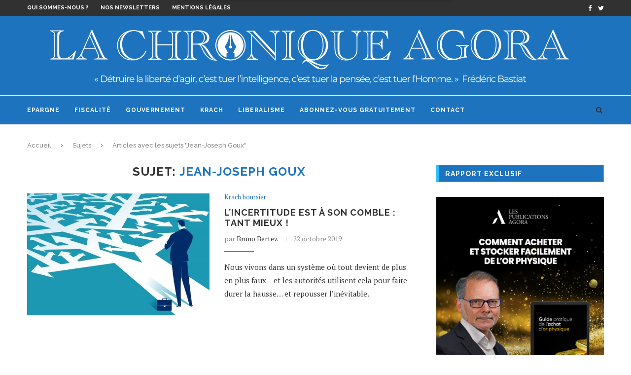

--- FILE ---
content_type: text/html; charset=UTF-8
request_url: https://la-chronique-agora.com/sujet/jean-joseph-goux/
body_size: 22188
content:
<!DOCTYPE html>
<html lang="fr-FR">
<head>

<!-- OneTrust Cookies Consent Notice start for la-chronique-agora.com -->
<script type="text/javascript" src="https://cdn.cookielaw.org/consent/fa10e6e4-ee01-4f58-bf69-5e1b86308d8a/OtAutoBlock.js" ></script>
<script src="https://cdn.cookielaw.org/scripttemplates/otSDKStub.js"  type="text/javascript" charset="UTF-8" data-domain-script="fa10e6e4-ee01-4f58-bf69-5e1b86308d8a" ></script>
<script type="text/javascript">
function OptanonWrapper() { }
</script>
<!-- OneTrust Cookies Consent Notice end for la-chronique-agora.com -->


	<meta charset="UTF-8">
	<meta http-equiv="X-UA-Compatible" content="IE=edge">
	<meta name="viewport" content="width=device-width, initial-scale=1">
	<link rel="profile" href="https://gmpg.org/xfn/11" />
			<link rel="shortcut icon" href="https://la-chronique-agora.com/wp-content/uploads/2020/11/favLCA.png" type="image/x-icon" />
		<link rel="apple-touch-icon" sizes="180x180" href="https://la-chronique-agora.com/wp-content/uploads/2020/11/favLCA.png">
		<link rel="alternate" type="application/rss+xml" title="La Chronique Agora RSS Feed" href="https://la-chronique-agora.com/feed/" />
	<link rel="alternate" type="application/atom+xml" title="La Chronique Agora Atom Feed" href="https://la-chronique-agora.com/feed/atom/" />
	<link rel="pingback" href="https://la-chronique-agora.com/xmlrpc.php" />
	<!--[if lt IE 9]>
	<script src="https://la-chronique-agora.com/wp-content/themes/soledad/js/html5.js"></script>
	<![endif]-->
	<link rel="dns-prefetch" href="//tracker.wpserveur.net"><meta name='robots' content='index, follow, max-image-preview:large, max-snippet:-1, max-video-preview:-1' />
	<style>img:is([sizes="auto" i], [sizes^="auto," i]) { contain-intrinsic-size: 3000px 1500px }</style>
	
	<!-- This site is optimized with the Yoast SEO plugin v26.6 - https://yoast.com/wordpress/plugins/seo/ -->
	<title>Jean-Joseph Goux</title>
	<link rel="canonical" href="https://la-chronique-agora.com/sujet/jean-joseph-goux/" />
	<meta property="og:locale" content="fr_FR" />
	<meta property="og:type" content="article" />
	<meta property="og:title" content="Jean-Joseph Goux" />
	<meta property="og:url" content="https://la-chronique-agora.com/sujet/jean-joseph-goux/" />
	<meta property="og:site_name" content="La Chronique Agora" />
	<meta property="og:image" content="https://la-chronique-agora.com/wp-content/uploads/2018/12/La-Chronique-Agora-2-2.png" />
	<meta property="og:image:width" content="700" />
	<meta property="og:image:height" content="75" />
	<meta property="og:image:type" content="image/png" />
	<meta name="twitter:card" content="summary_large_image" />
	<meta name="twitter:site" content="@LCAgora" />
	<script type="application/ld+json" class="yoast-schema-graph">{"@context":"https://schema.org","@graph":[{"@type":"CollectionPage","@id":"https://la-chronique-agora.com/sujet/jean-joseph-goux/","url":"https://la-chronique-agora.com/sujet/jean-joseph-goux/","name":"Jean-Joseph Goux","isPartOf":{"@id":"https://la-chronique-agora.com/#website"},"primaryImageOfPage":{"@id":"https://la-chronique-agora.com/sujet/jean-joseph-goux/#primaryimage"},"image":{"@id":"https://la-chronique-agora.com/sujet/jean-joseph-goux/#primaryimage"},"thumbnailUrl":"https://la-chronique-agora.com/wp-content/uploads/2019/10/shutterstock_736255099.jpg","breadcrumb":{"@id":"https://la-chronique-agora.com/sujet/jean-joseph-goux/#breadcrumb"},"inLanguage":"fr-FR"},{"@type":"ImageObject","inLanguage":"fr-FR","@id":"https://la-chronique-agora.com/sujet/jean-joseph-goux/#primaryimage","url":"https://la-chronique-agora.com/wp-content/uploads/2019/10/shutterstock_736255099.jpg","contentUrl":"https://la-chronique-agora.com/wp-content/uploads/2019/10/shutterstock_736255099.jpg","width":1920,"height":1380},{"@type":"BreadcrumbList","@id":"https://la-chronique-agora.com/sujet/jean-joseph-goux/#breadcrumb","itemListElement":[{"@type":"ListItem","position":1,"name":"Accueil","item":"https://la-chronique-agora.com/"},{"@type":"ListItem","position":2,"name":"Jean-Joseph Goux"}]},{"@type":"WebSite","@id":"https://la-chronique-agora.com/#website","url":"https://la-chronique-agora.com/","name":"La Chronique Agora","description":"Analyse macro économie contrarienne","potentialAction":[{"@type":"SearchAction","target":{"@type":"EntryPoint","urlTemplate":"https://la-chronique-agora.com/?s={search_term_string}"},"query-input":{"@type":"PropertyValueSpecification","valueRequired":true,"valueName":"search_term_string"}}],"inLanguage":"fr-FR"}]}</script>
	<!-- / Yoast SEO plugin. -->


<link rel='dns-prefetch' href='//cdn.cookielaw.org' />
<link rel='dns-prefetch' href='//fonts.googleapis.com' />
<link rel="alternate" type="application/rss+xml" title="La Chronique Agora &raquo; Flux" href="https://la-chronique-agora.com/feed/" />
<link rel="alternate" type="application/rss+xml" title="La Chronique Agora &raquo; Flux des commentaires" href="https://la-chronique-agora.com/comments/feed/" />
<link rel='stylesheet' id='agora-live-content-elements-styles-css' href='https://la-chronique-agora.com/wp-content/plugins/agora-live-content-master@da30e8b3051-1//assets/agora_live_content_elements_styles.css' type='text/css' media='all' />
<link rel='stylesheet' id='wp-block-library-css' href='https://la-chronique-agora.com/wp-includes/css/dist/block-library/style.min.css' type='text/css' media='all' />
<style id='classic-theme-styles-inline-css' type='text/css'>
/*! This file is auto-generated */
.wp-block-button__link{color:#fff;background-color:#32373c;border-radius:9999px;box-shadow:none;text-decoration:none;padding:calc(.667em + 2px) calc(1.333em + 2px);font-size:1.125em}.wp-block-file__button{background:#32373c;color:#fff;text-decoration:none}
</style>
<style id='global-styles-inline-css' type='text/css'>
:root{--wp--preset--aspect-ratio--square: 1;--wp--preset--aspect-ratio--4-3: 4/3;--wp--preset--aspect-ratio--3-4: 3/4;--wp--preset--aspect-ratio--3-2: 3/2;--wp--preset--aspect-ratio--2-3: 2/3;--wp--preset--aspect-ratio--16-9: 16/9;--wp--preset--aspect-ratio--9-16: 9/16;--wp--preset--color--black: #000000;--wp--preset--color--cyan-bluish-gray: #abb8c3;--wp--preset--color--white: #ffffff;--wp--preset--color--pale-pink: #f78da7;--wp--preset--color--vivid-red: #cf2e2e;--wp--preset--color--luminous-vivid-orange: #ff6900;--wp--preset--color--luminous-vivid-amber: #fcb900;--wp--preset--color--light-green-cyan: #7bdcb5;--wp--preset--color--vivid-green-cyan: #00d084;--wp--preset--color--pale-cyan-blue: #8ed1fc;--wp--preset--color--vivid-cyan-blue: #0693e3;--wp--preset--color--vivid-purple: #9b51e0;--wp--preset--gradient--vivid-cyan-blue-to-vivid-purple: linear-gradient(135deg,rgba(6,147,227,1) 0%,rgb(155,81,224) 100%);--wp--preset--gradient--light-green-cyan-to-vivid-green-cyan: linear-gradient(135deg,rgb(122,220,180) 0%,rgb(0,208,130) 100%);--wp--preset--gradient--luminous-vivid-amber-to-luminous-vivid-orange: linear-gradient(135deg,rgba(252,185,0,1) 0%,rgba(255,105,0,1) 100%);--wp--preset--gradient--luminous-vivid-orange-to-vivid-red: linear-gradient(135deg,rgba(255,105,0,1) 0%,rgb(207,46,46) 100%);--wp--preset--gradient--very-light-gray-to-cyan-bluish-gray: linear-gradient(135deg,rgb(238,238,238) 0%,rgb(169,184,195) 100%);--wp--preset--gradient--cool-to-warm-spectrum: linear-gradient(135deg,rgb(74,234,220) 0%,rgb(151,120,209) 20%,rgb(207,42,186) 40%,rgb(238,44,130) 60%,rgb(251,105,98) 80%,rgb(254,248,76) 100%);--wp--preset--gradient--blush-light-purple: linear-gradient(135deg,rgb(255,206,236) 0%,rgb(152,150,240) 100%);--wp--preset--gradient--blush-bordeaux: linear-gradient(135deg,rgb(254,205,165) 0%,rgb(254,45,45) 50%,rgb(107,0,62) 100%);--wp--preset--gradient--luminous-dusk: linear-gradient(135deg,rgb(255,203,112) 0%,rgb(199,81,192) 50%,rgb(65,88,208) 100%);--wp--preset--gradient--pale-ocean: linear-gradient(135deg,rgb(255,245,203) 0%,rgb(182,227,212) 50%,rgb(51,167,181) 100%);--wp--preset--gradient--electric-grass: linear-gradient(135deg,rgb(202,248,128) 0%,rgb(113,206,126) 100%);--wp--preset--gradient--midnight: linear-gradient(135deg,rgb(2,3,129) 0%,rgb(40,116,252) 100%);--wp--preset--font-size--small: 13px;--wp--preset--font-size--medium: 20px;--wp--preset--font-size--large: 36px;--wp--preset--font-size--x-large: 42px;--wp--preset--spacing--20: 0.44rem;--wp--preset--spacing--30: 0.67rem;--wp--preset--spacing--40: 1rem;--wp--preset--spacing--50: 1.5rem;--wp--preset--spacing--60: 2.25rem;--wp--preset--spacing--70: 3.38rem;--wp--preset--spacing--80: 5.06rem;--wp--preset--shadow--natural: 6px 6px 9px rgba(0, 0, 0, 0.2);--wp--preset--shadow--deep: 12px 12px 50px rgba(0, 0, 0, 0.4);--wp--preset--shadow--sharp: 6px 6px 0px rgba(0, 0, 0, 0.2);--wp--preset--shadow--outlined: 6px 6px 0px -3px rgba(255, 255, 255, 1), 6px 6px rgba(0, 0, 0, 1);--wp--preset--shadow--crisp: 6px 6px 0px rgba(0, 0, 0, 1);}:where(.is-layout-flex){gap: 0.5em;}:where(.is-layout-grid){gap: 0.5em;}body .is-layout-flex{display: flex;}.is-layout-flex{flex-wrap: wrap;align-items: center;}.is-layout-flex > :is(*, div){margin: 0;}body .is-layout-grid{display: grid;}.is-layout-grid > :is(*, div){margin: 0;}:where(.wp-block-columns.is-layout-flex){gap: 2em;}:where(.wp-block-columns.is-layout-grid){gap: 2em;}:where(.wp-block-post-template.is-layout-flex){gap: 1.25em;}:where(.wp-block-post-template.is-layout-grid){gap: 1.25em;}.has-black-color{color: var(--wp--preset--color--black) !important;}.has-cyan-bluish-gray-color{color: var(--wp--preset--color--cyan-bluish-gray) !important;}.has-white-color{color: var(--wp--preset--color--white) !important;}.has-pale-pink-color{color: var(--wp--preset--color--pale-pink) !important;}.has-vivid-red-color{color: var(--wp--preset--color--vivid-red) !important;}.has-luminous-vivid-orange-color{color: var(--wp--preset--color--luminous-vivid-orange) !important;}.has-luminous-vivid-amber-color{color: var(--wp--preset--color--luminous-vivid-amber) !important;}.has-light-green-cyan-color{color: var(--wp--preset--color--light-green-cyan) !important;}.has-vivid-green-cyan-color{color: var(--wp--preset--color--vivid-green-cyan) !important;}.has-pale-cyan-blue-color{color: var(--wp--preset--color--pale-cyan-blue) !important;}.has-vivid-cyan-blue-color{color: var(--wp--preset--color--vivid-cyan-blue) !important;}.has-vivid-purple-color{color: var(--wp--preset--color--vivid-purple) !important;}.has-black-background-color{background-color: var(--wp--preset--color--black) !important;}.has-cyan-bluish-gray-background-color{background-color: var(--wp--preset--color--cyan-bluish-gray) !important;}.has-white-background-color{background-color: var(--wp--preset--color--white) !important;}.has-pale-pink-background-color{background-color: var(--wp--preset--color--pale-pink) !important;}.has-vivid-red-background-color{background-color: var(--wp--preset--color--vivid-red) !important;}.has-luminous-vivid-orange-background-color{background-color: var(--wp--preset--color--luminous-vivid-orange) !important;}.has-luminous-vivid-amber-background-color{background-color: var(--wp--preset--color--luminous-vivid-amber) !important;}.has-light-green-cyan-background-color{background-color: var(--wp--preset--color--light-green-cyan) !important;}.has-vivid-green-cyan-background-color{background-color: var(--wp--preset--color--vivid-green-cyan) !important;}.has-pale-cyan-blue-background-color{background-color: var(--wp--preset--color--pale-cyan-blue) !important;}.has-vivid-cyan-blue-background-color{background-color: var(--wp--preset--color--vivid-cyan-blue) !important;}.has-vivid-purple-background-color{background-color: var(--wp--preset--color--vivid-purple) !important;}.has-black-border-color{border-color: var(--wp--preset--color--black) !important;}.has-cyan-bluish-gray-border-color{border-color: var(--wp--preset--color--cyan-bluish-gray) !important;}.has-white-border-color{border-color: var(--wp--preset--color--white) !important;}.has-pale-pink-border-color{border-color: var(--wp--preset--color--pale-pink) !important;}.has-vivid-red-border-color{border-color: var(--wp--preset--color--vivid-red) !important;}.has-luminous-vivid-orange-border-color{border-color: var(--wp--preset--color--luminous-vivid-orange) !important;}.has-luminous-vivid-amber-border-color{border-color: var(--wp--preset--color--luminous-vivid-amber) !important;}.has-light-green-cyan-border-color{border-color: var(--wp--preset--color--light-green-cyan) !important;}.has-vivid-green-cyan-border-color{border-color: var(--wp--preset--color--vivid-green-cyan) !important;}.has-pale-cyan-blue-border-color{border-color: var(--wp--preset--color--pale-cyan-blue) !important;}.has-vivid-cyan-blue-border-color{border-color: var(--wp--preset--color--vivid-cyan-blue) !important;}.has-vivid-purple-border-color{border-color: var(--wp--preset--color--vivid-purple) !important;}.has-vivid-cyan-blue-to-vivid-purple-gradient-background{background: var(--wp--preset--gradient--vivid-cyan-blue-to-vivid-purple) !important;}.has-light-green-cyan-to-vivid-green-cyan-gradient-background{background: var(--wp--preset--gradient--light-green-cyan-to-vivid-green-cyan) !important;}.has-luminous-vivid-amber-to-luminous-vivid-orange-gradient-background{background: var(--wp--preset--gradient--luminous-vivid-amber-to-luminous-vivid-orange) !important;}.has-luminous-vivid-orange-to-vivid-red-gradient-background{background: var(--wp--preset--gradient--luminous-vivid-orange-to-vivid-red) !important;}.has-very-light-gray-to-cyan-bluish-gray-gradient-background{background: var(--wp--preset--gradient--very-light-gray-to-cyan-bluish-gray) !important;}.has-cool-to-warm-spectrum-gradient-background{background: var(--wp--preset--gradient--cool-to-warm-spectrum) !important;}.has-blush-light-purple-gradient-background{background: var(--wp--preset--gradient--blush-light-purple) !important;}.has-blush-bordeaux-gradient-background{background: var(--wp--preset--gradient--blush-bordeaux) !important;}.has-luminous-dusk-gradient-background{background: var(--wp--preset--gradient--luminous-dusk) !important;}.has-pale-ocean-gradient-background{background: var(--wp--preset--gradient--pale-ocean) !important;}.has-electric-grass-gradient-background{background: var(--wp--preset--gradient--electric-grass) !important;}.has-midnight-gradient-background{background: var(--wp--preset--gradient--midnight) !important;}.has-small-font-size{font-size: var(--wp--preset--font-size--small) !important;}.has-medium-font-size{font-size: var(--wp--preset--font-size--medium) !important;}.has-large-font-size{font-size: var(--wp--preset--font-size--large) !important;}.has-x-large-font-size{font-size: var(--wp--preset--font-size--x-large) !important;}
:where(.wp-block-post-template.is-layout-flex){gap: 1.25em;}:where(.wp-block-post-template.is-layout-grid){gap: 1.25em;}
:where(.wp-block-columns.is-layout-flex){gap: 2em;}:where(.wp-block-columns.is-layout-grid){gap: 2em;}
:root :where(.wp-block-pullquote){font-size: 1.5em;line-height: 1.6;}
</style>
<link rel='stylesheet' id='middleware-authentication-master@3759715759c-1/plugin.phpstyles_remodal-css' href='https://la-chronique-agora.com/wp-content/plugins/middleware-authentication-master@3759715759c-1/css/remodal.css' type='text/css' media='all' />
<link rel='stylesheet' id='mw_auth_frontend-css' href='https://la-chronique-agora.com/wp-content/plugins/middleware-authentication-master@3759715759c-1/css/frontend.css' type='text/css' media='all' />
<link crossorigin="anonymous" rel='stylesheet' id='penci-fonts-css' href='//fonts.googleapis.com/css?family=Raleway%3A300%2C300italic%2C400%2C400italic%2C500%2C500italic%2C700%2C700italic%2C800%2C800italic%7CPT+Serif%3A300%2C300italic%2C400%2C400italic%2C500%2C500italic%2C700%2C700italic%2C800%2C800italic%7CPlayfair+Display+SC%3A300%2C300italic%2C400%2C400italic%2C500%2C500italic%2C700%2C700italic%2C800%2C800italic%7CMontserrat%3A300%2C300italic%2C400%2C400italic%2C500%2C500italic%2C700%2C700italic%2C800%2C800italic%26subset%3Dcyrillic%2Ccyrillic-ext%2Cgreek%2Cgreek-ext%2Clatin-ext' type='text/css' media='all' />
<link rel='stylesheet' id='penci_style-css' href='https://la-chronique-agora.com/wp-content/themes/soledad/style.css' type='text/css' media='all' />
<script type="text/javascript" src="https://la-chronique-agora.com/wp-includes/js/jquery/jquery.min.js" id="jquery-core-js"></script>
<script type="text/javascript" src="https://la-chronique-agora.com/wp-includes/js/jquery/jquery-migrate.min.js" id="jquery-migrate-js"></script>
<script type="text/javascript" id="wp_livecontent_ajax-js-extra">
/* <![CDATA[ */
var wp_livecontent_ajax_data = {"action":"agora_live_content","ajax_url":"https:\/\/la-chronique-agora.com\/wp-admin\/admin-ajax.php","nonce":"93dfd218e4"};
/* ]]> */
</script>
<script type="text/javascript" src="https://la-chronique-agora.com/wp-content/plugins/agora-live-content-master@da30e8b3051-1/classes/../assets/ajax-scripts.js" id="wp_livecontent_ajax-js"></script>
<script type="text/javascript" src="https://cdn.cookielaw.org/consent/e2add9c9-f2a5-4e44-a5a4-d7f63bffa158/OtAutoBlock.js" id="onetrust-autoblock-js"></script>
<script type="text/javascript" id="onetrust-sdk-js-before">
/* <![CDATA[ */
function OptanonWrapper() { }
/* ]]> */
</script>
<script type="text/javascript" src="https://cdn.cookielaw.org/scripttemplates/otSDKStub.js" id="onetrust-sdk-js"></script>
<script type="text/javascript" src="https://la-chronique-agora.com/wp-content/plugins/middleware-authentication-master@3759715759c-1/js/remodal.js" id="middleware-authentication-master@3759715759c-1/plugin.php_remodal-js"></script>
<script type="text/javascript" id="localized_frontend_data-js-extra">
/* <![CDATA[ */
var localized_frontend_data = {"mw_ajax_url":"https:\/\/la-chronique-agora.com\/wp-admin\/admin-ajax.php","txt_log_name_validation":null,"txt_twilio_number_invalid":null,"txt_sms_consent_error":null,"txt_log_pwd_validation":null,"txt_reset_email_required":null,"txt_reset_email_valid":null,"txt_forgot_name_required":null,"txt_forgot_name_valid":null,"txt_pwd_change_name_validation":null,"txt_pwd_change_newpass_validation":null,"txt_pwd_change_newpass_confirm":null,"txt_pwd_change_newpass_confirm_equal":null};
/* ]]> */
</script>
<script type="text/javascript" src="https://la-chronique-agora.com/wp-content/plugins/middleware-authentication-master@3759715759c-1/js/frontend-localized.js" id="localized_frontend_data-js"></script>
<script type="text/javascript" src="https://la-chronique-agora.com/wp-content/plugins/middleware-authentication-master@3759715759c-1/js/jquery.validate.min.js" id="mw_auth_validate-js"></script>
<script type="text/javascript" src="https://la-chronique-agora.com/wp-content/plugins/middleware-authentication-master@3759715759c-1/js/jquery.inputmask.bundle.min.js" id="mw_phone_mask-js"></script>
<script type="text/javascript" src="https://la-chronique-agora.com/wp-content/plugins/middleware-authentication-master@3759715759c-1/js/frontend.js" id="mw_auth_frontend-js"></script>
<link rel="https://api.w.org/" href="https://la-chronique-agora.com/wp-json/" /><link rel="alternate" title="JSON" type="application/json" href="https://la-chronique-agora.com/wp-json/wp/v2/tags/6534" />        <style>
            #wp-admin-bar-wps-link > a:before {
                content: url('https://www.wpserveur.net/wp-content/themes/wpserveur/img/WP.svg');
                width: 24px;
            }
        </style>
		<!-- start Simple Custom CSS and JS -->
<!-- OneTrust Cookies Consent Notice start for la-chronique-agora.com -->
<script type="text/javascript" src="https://cdn.cookielaw.org/consent/fa10e6e4-ee01-4f58-bf69-5e1b86308d8a/OtAutoBlock.js" ></script>
<script src="https://cdn.cookielaw.org/scripttemplates/otSDKStub.js"  type="text/javascript" charset="UTF-8" data-domain-script="fa10e6e4-ee01-4f58-bf69-5e1b86308d8a" ></script>
<script type="text/javascript">
function OptanonWrapper() { }
</script>
<!-- OneTrust Cookies Consent Notice end for la-chronique-agora.com -->
<!-- end Simple Custom CSS and JS -->
<!-- start Simple Custom CSS and JS -->
<script type="text/javascript"> 
  blueshift.track("article_view", {
    retailer_customerid : '{pk}',
    products: [
       {
        sku: 'MM{ POST ID }' 
       }
    ]});
</script> 
<!-- end Simple Custom CSS and JS -->
<!-- start Simple Custom CSS and JS -->

<script type="text/javascript">

window._blueshiftid='e3e97aa565476c02e33056333c07fb1e';window.blueshift=window.blueshift||[];if(blueshift.constructor===Array){blueshift.load=function(){var d=function(a){return function(){blueshift.push([a].concat(Array.prototype.slice.call(arguments,0)))}},e=["config","identify","track","click","pageload","capture","retarget","live"];for(var f=0;f<e.length;f++)blueshift[e[f]]=d(e[f])};}

blueshift.load();

blueshift.pageload();

if(blueshift.constructor===Array){(function(){var b=document.createElement("script");b.type="text/javascript",b.async=!0,b.src=("https:"===document.location.protocol?"https:":"http:")+"//cdn.getblueshift.com/blueshift.js";var c=document.getElementsByTagName("script")[0];c.parentNode.insertBefore(b,c);})()}

</script><!-- end Simple Custom CSS and JS -->
<!-- start Simple Custom CSS and JS -->
<!-- Google Tag Manager new version added by shravan on 9th juin 2022-->

<script type="text/plain" class="optanon-category-C0002-C0003-C0004">(function(w,d,s,l,i){w[l]=w[l]||[];w[l].push({'gtm.start':
new Date().getTime(),event:'gtm.js'});var f=d.getElementsByTagName(s)[0],
j=d.createElement(s),dl=l!='dataLayer'?'&l='+l:'';j.async=true;j.src=
'https://www.googletagmanager.com/gtm.js?id='+i+dl;f.parentNode.insertBefore(j,f);
})(window,document,'script','dataLayer','GTM-M72QHDH');</script>

<!-- End Google Tag Manager --><!-- end Simple Custom CSS and JS -->
<!-- start Simple Custom CSS and JS -->
<!-- Global Site Tag (gtag.js) - Google Analytics -->

<script async src="https://www.googletagmanager.com/gtag/js?id=UA-2035476-28"></script>

<script type="text/plain" class="optanon-category-C0002-C0003-C0004">
  window.dataLayer = window.dataLayer || [];
  function gtag(){dataLayer.push(arguments);}
  gtag('js', new Date());

  gtag('config', 'UA-2035476-1');
</script>



<!-- end Simple Custom CSS and JS -->
<!-- start Simple Custom CSS and JS -->
	<script type="text/javascript">
  
function setError(oCheckbox, bAction){
  var sClass="error", 
      oP = oCheckbox.parentNode;
  if(bAction==true){ 
    oP.classList.add(sClass);
  }else{
    oP.classList.remove(sClass);
  }//else
}//fct

function setSubmit(oEvent){
  var oForm = oEvent.currentTarget ,
      oCheckbox = oForm['quote-request-cgu'];
  if(oCheckbox.checked==false){
    oEvent.preventDefault();
    setError(oCheckbox, true);
  }else{
    setError(oCheckbox, false);
  }//else
}//fct

function removeError(oEvent){
  var oCheckbox = oEvent.currentTarget ,
      oP = oCheckbox.parentNode,
      bHasError = oP.classList.contains("error");
  if(bHasError && oCheckbox.checked==true){
    setError(oCheckbox, false);
  }//if
}//fct
function autoriseSubmit(oEvent){
    var oCheckbox = oEvent.currentTarget ,
      oForm = oCheckbox.form,
      oBt = oForm["bt-submit" ];
  if(oCheckbox.checked==true){
      oBt.disabled = false;
  }else{
     oBt.disabled = true;
  }
}
//Assignation de l'événement  
document.addEventListener('DOMContentLoaded',function(){
  var aForm =  document.getElementById('LeadGen');
  aForm.addEventListener('submit',  setSubmit);
  aForm['quote-request-cgu'].addEventListener('click', removeError);
  
});

</script>

<style type="text/css">
  
.error,
.error a,
.error a:hover,
.error a:focus,
.error a:visited,
.error a:link{color:red}
.error input{
  outline : red solid 1px ;
}
</style><!-- end Simple Custom CSS and JS -->
<!-- start Simple Custom CSS and JS -->
<style type="text/css">
/*left box code*/
.agora_live_content_slide_in_left_active {margin-top:100px;}
.agora_live_content_slide_in_left_active {height:auto; max-width:500px; border:none!important;  border-radius:5px; background-color:#F5F5F5 !important;box-shadow: 0px 4px 20px #000;} 
/*.....media queries.....*/
@media only screen and (max-width: 600px) {
  .agora_live_content_slide_in_left_active  {
    width:auto;
	margin-top:20px;
  }
}

#agora_live_content_slide_in_left_close {
     padding: 5px 10px;
    /*margin: 0px 10px !important;
    font-size: 18px; */
    font-weight: bold;
	background-color:#FFFFFF;
}
/*left box bottom code
.agora_live_content_slide_in_bottom_left {bottom:30px!important; border:none!important;border-radius: 10px; background-color:black !important;}
.agora_live_content_slide_in_bottom_left_active{height: 320px !important;}
#agora_live_content_slide_in_bottom_left_close {margin:10px; font-weight:bold; color:white;}

/*topbar code
#agora_live_content_sticky_top {background-color:#023f65 !important;color:white; border:none}
#agora_live_content_sticky_top_close {padding:0px !important; margin:0px 20px 0px 0px;}

/*bottom bar code
#agora_live_content_sticky_bottom{background-color:#1D1B84 !important; color:white;}
#agora_live_content_sticky_bottom_close{margin:0px 20px; padding:0px !important}

/*popup code*/
.agora_live_content_exit_popup_active, .agora_live_content_popup_active{background-color:#fff !important; color:black !important; height:450px !important; width:700px !important;}
#agora_live_content_exit_popup_close, #agora_live_content_popup_close {color:white !important; border:none!important; font-weight:bold;}
/*right box code*/
.agora_live_content_slide_in_right_active {
	margin-top:100px;
    border:none!important; 
    height:520px!important;
	border-radius:5px;
	background-color:#DBE2ED !important;
	padding:0px !important;
}
/*.....media queries.....*/
@media only screen and (max-width: 600px) {
  .agora_live_content_slide_in_left_active  {
    width:auto;
	margin-top:20px;
  }
}
#agora_live_content_slide_in_right_close {
     padding: 5px 10px;
    font-weight: bold;
	font-size:18px;
	background-color:#FFFFFF;
    font-weight: bold;
	color:black !important;
}
/*right box bottom code

.agora_live_content_slide_in_bottom_right {bottom:140px!important; border:none!important;border-radius: 10px; background-color:#521477 !important;}

#agora_live_content_slide_in_bottom_right_close {margin:10px; font-weight:bold; color:white !important;}

</style>
<!-- end Simple Custom CSS and JS -->
<!-- start Simple Custom CSS and JS -->
<style type="text/css">
/*Live content code css */

.aligncenter {
    display: block;
    margin: 0px auto 0px auto;
}
.agora_live_content_exit_popup_active, .agora_live_content_popup_active {
    height: auto !important;
 padding:0px !important;
   
}

.agora_live_content_exit_popup, .agora_live_content_popup {
width: 554px !important;

}</style>
<!-- end Simple Custom CSS and JS -->
<!-- start Simple Custom CSS and JS -->
<style type="text/css">
.show-search #searchform input.search-input {
    padding: 15px 35px 15px 0;
    transition: all 0.5s;
    -webkit-transition: all 0.5s;
    -moz-transition: all 0.5s;
    border: none;
    position: absolute;
    top: 0;
    left: 0;
    width: 60%;
    z-index: 3;
    color: #313131;
    height: 58px;
    line-height: 28px;
    box-sizing: border-box;
    -moz-box-sizing: border-box;
    -webkit-box-sizing: border-box;
    background: none;
    font-weight: 400;
    letter-spacing: 1px;
    font-size: 13px;
  background-color:white;
  margin-top:5px;
  height:48px;
  text-align:left;
  padding-left:10px;
}

.show-search a.close-search {
   
    color: white;
}</style>
<!-- end Simple Custom CSS and JS -->
<link
        rel="stylesheet"
        href="https://cdnjs.cloudflare.com/ajax/libs/intl-tel-input/17.0.8/css/intlTelInput.css"
/>
<script src="https://cdnjs.cloudflare.com/ajax/libs/intl-tel-input/17.0.8/js/intlTelInput.min.js"></script>
<style>
    #tfs-mw-sms-phone {
        padding: 10px 10px 10px 50px;
    }
    #tfs-mw-sms-phone, .btn {
        padding-top: 6px;
        padding-bottom: 6px;
        border: 1px solid #ccc;
        border-radius: 4px;
    }

    .btn {
        color: #ffffff;
        background-color: #428BCA;
        border-color: #357EBD;
        font-size: 14px;
        outline: none;
        cursor: pointer;
        padding-left: 12px;
        padding-right: 12px;
    }

    .btn:focus, .btn:hover {
        background-color: #3276B1;
        border-color: #285E8E;
    }

    .btn:active {
        box-shadow: inset 0 3px 5px rgba(0,0,0,.125);
    }

    .alert {
        padding: 15px;
        margin-top: 10px;
        border: 1px solid transparent;
        border-radius: 4px;
    }

    .alert-info {
        border-color: #bce8f1;
        color: #31708f;
        background-color: #d9edf7;
    }

    .alert-error {
        color: #a94442;
        background-color: #f2dede;
        border-color: #ebccd1;
    }

</style>
    <style type="text/css">
																		body, .widget ul li a{ font-size: 15px; }
		.widget ul li, .post-entry, p, .post-entry p { font-size: 15px; line-height: 1.8; }
																				#header .inner-header .container { padding:14px 0; }
																		
				a, .post-entry .penci-portfolio-filter ul li a:hover, .penci-portfolio-filter ul li a:hover, .penci-portfolio-filter ul li.active a, .post-entry .penci-portfolio-filter ul li.active a, .penci-countdown .countdown-amount, .archive-box h1, .post-entry a, .container.penci-breadcrumb span a:hover, .post-entry blockquote:before, .post-entry blockquote cite, .post-entry blockquote .author, .wpb_text_column blockquote:before, .wpb_text_column blockquote cite, .wpb_text_column blockquote .author, .penci-pagination a:hover, ul.penci-topbar-menu > li a:hover, div.penci-topbar-menu > ul > li a:hover, .penci-recipe-heading a.penci-recipe-print, .main-nav-social a:hover, .widget-social .remove-circle a:hover i, .penci-recipe-index .cat > a.penci-cat-name, #bbpress-forums li.bbp-body ul.forum li.bbp-forum-info a:hover, #bbpress-forums li.bbp-body ul.topic li.bbp-topic-title a:hover, #bbpress-forums li.bbp-body ul.forum li.bbp-forum-info .bbp-forum-content a, #bbpress-forums li.bbp-body ul.topic p.bbp-topic-meta a, #bbpress-forums .bbp-breadcrumb a:hover, #bbpress-forums .bbp-forum-freshness a:hover, #bbpress-forums .bbp-topic-freshness a:hover, #buddypress ul.item-list li div.item-title a, #buddypress ul.item-list li h4 a, #buddypress .activity-header a:first-child, #buddypress .comment-meta a:first-child, #buddypress .acomment-meta a:first-child, div.bbp-template-notice a:hover{ color: #1e73be; }
		.penci-home-popular-post ul.slick-dots li button:hover, .penci-home-popular-post ul.slick-dots li.slick-active button, .post-entry blockquote .author span:after, .error-image:after, .error-404 .go-back-home a:after, .penci-header-signup-form, .woocommerce span.onsale, .woocommerce #respond input#submit:hover, .woocommerce a.button:hover, .woocommerce button.button:hover, .woocommerce input.button:hover, .woocommerce nav.woocommerce-pagination ul li span.current, .woocommerce div.product .entry-summary div[itemprop="description"]:before, .woocommerce div.product .entry-summary div[itemprop="description"] blockquote .author span:after, .woocommerce div.product .woocommerce-tabs #tab-description blockquote .author span:after, .woocommerce #respond input#submit.alt:hover, .woocommerce a.button.alt:hover, .woocommerce button.button.alt:hover, .woocommerce input.button.alt:hover, #top-search.shoping-cart-icon > a > span, #penci-demobar .buy-button, #penci-demobar .buy-button:hover, .penci-recipe-heading a.penci-recipe-print:hover, .penci-review-process span, .penci-review-score-total, #navigation.menu-style-2 ul.menu ul:before, #navigation.menu-style-2 .menu ul ul:before, .penci-go-to-top-floating, .post-entry.blockquote-style-2 blockquote:before, #bbpress-forums #bbp-search-form .button, #bbpress-forums #bbp-search-form .button:hover, .wrapper-boxed .bbp-pagination-links span.current, #bbpress-forums #bbp_reply_submit:hover, #bbpress-forums #bbp_topic_submit:hover, #buddypress .dir-search input[type=submit], #buddypress .groups-members-search input[type=submit], #buddypress button:hover, #buddypress a.button:hover, #buddypress a.button:focus, #buddypress input[type=button]:hover, #buddypress input[type=reset]:hover, #buddypress ul.button-nav li a:hover, #buddypress ul.button-nav li.current a, #buddypress div.generic-button a:hover, #buddypress .comment-reply-link:hover, #buddypress input[type=submit]:hover, #buddypress div.pagination .pagination-links .current, #buddypress div.item-list-tabs ul li.selected a, #buddypress div.item-list-tabs ul li.current a, #buddypress div.item-list-tabs ul li a:hover, #buddypress table.notifications thead tr, #buddypress table.notifications-settings thead tr, #buddypress table.profile-settings thead tr, #buddypress table.profile-fields thead tr, #buddypress table.wp-profile-fields thead tr, #buddypress table.messages-notices thead tr, #buddypress table.forum thead tr, #buddypress input[type=submit] { background-color: #1e73be; }
		.penci-pagination ul.page-numbers li span.current, #comments_pagination span { color: #fff; background: #1e73be; border-color: #1e73be; }
		.footer-instagram h4.footer-instagram-title > span:before, .woocommerce nav.woocommerce-pagination ul li span.current, .penci-pagination.penci-ajax-more a.penci-ajax-more-button:hover, .penci-recipe-heading a.penci-recipe-print:hover, .home-featured-cat-content.style-14 .magcat-padding:before, .wrapper-boxed .bbp-pagination-links span.current, #buddypress .dir-search input[type=submit], #buddypress .groups-members-search input[type=submit], #buddypress button:hover, #buddypress a.button:hover, #buddypress a.button:focus, #buddypress input[type=button]:hover, #buddypress input[type=reset]:hover, #buddypress ul.button-nav li a:hover, #buddypress ul.button-nav li.current a, #buddypress div.generic-button a:hover, #buddypress .comment-reply-link:hover, #buddypress input[type=submit]:hover, #buddypress div.pagination .pagination-links .current, #buddypress input[type=submit] { border-color: #1e73be; }
		.woocommerce .woocommerce-error, .woocommerce .woocommerce-info, .woocommerce .woocommerce-message { border-top-color: #1e73be; }
		.penci-slider ol.penci-control-nav li a.penci-active, .penci-slider ol.penci-control-nav li a:hover, .penci-related-carousel .owl-dot.active span, .penci-owl-carousel-slider .owl-dot.active span{ border-color: #1e73be; background-color: #1e73be; }
		.woocommerce .woocommerce-message:before, .woocommerce form.checkout table.shop_table .order-total .amount, .woocommerce ul.products li.product .price ins, .woocommerce ul.products li.product .price, .woocommerce div.product p.price ins, .woocommerce div.product span.price ins, .woocommerce div.product p.price, .woocommerce div.product .entry-summary div[itemprop="description"] blockquote:before, .woocommerce div.product .woocommerce-tabs #tab-description blockquote:before, .woocommerce div.product .entry-summary div[itemprop="description"] blockquote cite, .woocommerce div.product .entry-summary div[itemprop="description"] blockquote .author, .woocommerce div.product .woocommerce-tabs #tab-description blockquote cite, .woocommerce div.product .woocommerce-tabs #tab-description blockquote .author, .woocommerce div.product .product_meta > span a:hover, .woocommerce div.product .woocommerce-tabs ul.tabs li.active, .woocommerce ul.cart_list li .amount, .woocommerce ul.product_list_widget li .amount, .woocommerce table.shop_table td.product-name a:hover, .woocommerce table.shop_table td.product-price span, .woocommerce table.shop_table td.product-subtotal span, .woocommerce-cart .cart-collaterals .cart_totals table td .amount, .woocommerce .woocommerce-info:before, .woocommerce div.product span.price { color: #1e73be; }
														.headline-title { background-color: #1e73be; }
														a.penci-topbar-post-title:hover { color: #1e73be; }
														ul.penci-topbar-menu > li a:hover, div.penci-topbar-menu > ul > li a:hover { color: #1e73be; }
										.penci-topbar-social a:hover { color: #1e73be; }
						#header .inner-header { background-color: #1e73be; background-image: none; }
								#navigation, .show-search { background: #1e73be; }
												#navigation .menu li a { color:  #ffffff; }
						#navigation .menu li a:hover, #navigation .menu li.current-menu-item > a, #navigation .menu > li.current_page_item > a, #navigation .menu li:hover > a, #navigation .menu > li.current-menu-ancestor > a, #navigation .menu > li.current-menu-item > a { color:  #bcecff; }
		#navigation ul.menu > li > a:before, #navigation .menu > ul > li > a:before { background: #bcecff; }
																						#navigation .penci-megamenu .penci-mega-child-categories a.cat-active, #navigation .menu .penci-megamenu .penci-mega-child-categories a:hover, #navigation .menu .penci-megamenu .penci-mega-latest-posts .penci-mega-post a:hover { color: #1e73be; }
		#navigation .penci-megamenu .penci-mega-thumbnail .mega-cat-name { background: #1e73be; }
						.header-social a i, .main-nav-social a { font-size: 25px; }
																										#navigation .menu .sub-menu li a:hover, #navigation .menu .sub-menu li.current-menu-item > a, #navigation .sub-menu li:hover > a { color:  #1e73be; }
		#navigation ul.menu ul a:before, #navigation .menu ul ul a:before { background-color: #1e73be;   -webkit-box-shadow: 5px -2px 0 #1e73be;  -moz-box-shadow: 5px -2px 0 #1e73be;  -ms-box-shadow: 5px -2px 0 #1e73be;  box-shadow: 5px -2px 0 #1e73be; }
						#navigation.menu-style-2 ul.menu ul:before, #navigation.menu-style-2 .menu ul ul:before { background-color: #1e73be; }
																						.penci-header-signup-form { padding-top: px; }
		.penci-header-signup-form { padding-bottom: px; }
																				.header-social a i, .main-nav-social a {   color: #ffffff; }
						.header-social a:hover i, .main-nav-social a:hover {   color: #1e73be; }
												#sidebar-nav {   background: #2d2d2d; }
						.header-social.sidebar-nav-social a i, #sidebar-nav .menu li a, #sidebar-nav .menu li a .indicator { color: #ffffff; }
						#sidebar-nav .menu li a:hover, .header-social.sidebar-nav-social a:hover i, #sidebar-nav .menu li a .indicator:hover, #sidebar-nav .menu .sub-menu li a .indicator:hover{ color: #1e73be; }
		#sidebar-nav-logo:before{ background-color: #1e73be; }
														.penci-slide-overlay .overlay-link { opacity: ; }
		.penci-item-mag:hover .penci-slide-overlay .overlay-link { opacity: ; }
		.penci-featured-content .featured-slider-overlay { opacity: ; }
																.featured-style-29 .featured-slider-overlay { opacity: ; }
																								.penci-standard-cat .cat > a.penci-cat-name { color: #1e73be; }
		.penci-standard-cat .cat:before, .penci-standard-cat .cat:after { background-color: #1e73be; }
														.standard-content .penci-post-box-meta .penci-post-share-box a:hover, .standard-content .penci-post-box-meta .penci-post-share-box a.liked { color: #1e73be; }
						.header-standard .post-entry a:hover, .header-standard .author-post span a:hover, .standard-content a, .standard-content .post-entry a, .standard-post-entry a.more-link:hover, .penci-post-box-meta .penci-box-meta a:hover, .standard-content .post-entry blockquote:before, .post-entry blockquote cite, .post-entry blockquote .author, .standard-content-special .author-quote span, .standard-content-special .format-post-box .post-format-icon i, .standard-content-special .format-post-box .dt-special a:hover, .standard-content .penci-more-link a.more-link { color: #1e73be; }
		.standard-content-special .author-quote span:before, .standard-content-special .author-quote span:after, .standard-content .post-entry ul li:before, .post-entry blockquote .author span:after, .header-standard:after { background-color: #1e73be; }
		.penci-more-link a.more-link:before, .penci-more-link a.more-link:after { border-color: #1e73be; }
												.penci-grid .cat a.penci-cat-name, .penci-masonry .cat a.penci-cat-name { color: #1e73be; }
		.penci-grid .cat a.penci-cat-name:after, .penci-masonry .cat a.penci-cat-name:after { border-color: #1e73be; }
								.penci-post-share-box a.liked, .penci-post-share-box a:hover { color: #1e73be; }
										.overlay-post-box-meta .overlay-share a:hover, .overlay-author a:hover, .penci-grid .standard-content-special .format-post-box .dt-special a:hover, .grid-post-box-meta span a:hover, .grid-post-box-meta span a.comment-link:hover, .penci-grid .standard-content-special .author-quote span, .penci-grid .standard-content-special .format-post-box .post-format-icon i, .grid-mixed .penci-post-box-meta .penci-box-meta a:hover { color: #1e73be; }
		.penci-grid .standard-content-special .author-quote span:before, .penci-grid .standard-content-special .author-quote span:after, .grid-header-box:after, .list-post .header-list-style:after { background-color: #1e73be; }
		.penci-grid .post-box-meta span:after, .penci-masonry .post-box-meta span:after { border-color: #1e73be; }
						.penci-grid li.typography-style .overlay-typography { opacity: ; }
		.penci-grid li.typography-style:hover .overlay-typography { opacity: ; }
								.penci-grid li.typography-style .item .main-typography h2 a:hover { color: #1e73be; }
								.penci-grid li.typography-style .grid-post-box-meta span a:hover { color: #1e73be; }
												.overlay-header-box .cat > a.penci-cat-name:hover { color: #1e73be; }
																		.penci-sidebar-content .penci-border-arrow .inner-arrow { background-color: #1e73be; }
		.penci-sidebar-content.style-2 .penci-border-arrow:after{ border-top-color: #1e73be; }
						.penci-sidebar-content .penci-border-arrow:after { background-color: #1e73be; }
						.penci-sidebar-content .penci-border-arrow .inner-arrow, .penci-sidebar-content.style-4 .penci-border-arrow .inner-arrow:before, .penci-sidebar-content.style-4 .penci-border-arrow .inner-arrow:after, .penci-sidebar-content.style-5 .penci-border-arrow, .penci-sidebar-content.style-7
		.penci-border-arrow, .penci-sidebar-content.style-9 .penci-border-arrow { border-color: #28beff; }
		.penci-sidebar-content .penci-border-arrow:before { border-top-color: #28beff; }
								.penci-sidebar-content.style-7 .penci-border-arrow .inner-arrow:before, .penci-sidebar-content.style-9 .penci-border-arrow .inner-arrow:before { background-color: #1e73be; }
								.penci-sidebar-content .penci-border-arrow .inner-arrow { color: #ffffff; }
										.widget ul.side-newsfeed li .side-item .side-item-text h4 a, .widget a, #wp-calendar tbody td a, .widget.widget_categories ul li, .widget.widget_archive ul li, .widget-social a i, .widget-social a span, .widget-social.show-text a span { color: #0a0a0a; }
						.widget ul.side-newsfeed li .side-item .side-item-text h4 a:hover, .widget a:hover, .penci-sidebar-content .widget-social a:hover span, .widget-social a:hover span, .penci-tweets-widget-content .icon-tweets, .penci-tweets-widget-content .tweet-intents a, .penci-tweets-widget-content
		.tweet-intents span:after, .widget-social.remove-circle a:hover i , #wp-calendar tbody td a:hover{ color: #1e73be; }
		.widget .tagcloud a:hover, .widget-social a:hover i, .widget input[type="submit"]:hover, .widget button[type="submit"]:hover { color: #fff; background-color: #1e73be; border-color: #1e73be; }
		.about-widget .about-me-heading:before { border-color: #1e73be; }
		.penci-tweets-widget-content .tweet-intents-inner:before, .penci-tweets-widget-content .tweet-intents-inner:after { background-color: #1e73be; }
		.penci-owl-carousel.penci-tweets-slider .owl-dots .owl-dot.active span, .penci-owl-carousel.penci-tweets-slider .owl-dots .owl-dot:hover span { border-color: #1e73be; background-color: #1e73be; }
				#widget-area { padding: px 0; }
																														.footer-subscribe .widget .mc4wp-form input[type="submit"]:hover { background-color: #1e73be; }
																										.footer-widget-wrapper .penci-tweets-widget-content .icon-tweets, .footer-widget-wrapper .penci-tweets-widget-content .tweet-intents a, .footer-widget-wrapper .penci-tweets-widget-content .tweet-intents span:after, .footer-widget-wrapper .widget ul.side-newsfeed li .side-item
		.side-item-text h4 a:hover, .footer-widget-wrapper .widget a:hover, .footer-widget-wrapper .widget-social a:hover span, .footer-widget-wrapper a:hover, .footer-widget-wrapper .widget-social.remove-circle a:hover i { color: #1e73be; }
		.footer-widget-wrapper .widget .tagcloud a:hover, .footer-widget-wrapper .widget-social a:hover i, .footer-widget-wrapper .mc4wp-form input[type="submit"]:hover, .footer-widget-wrapper .widget input[type="submit"]:hover, .footer-widget-wrapper .widget button[type="submit"]:hover { color: #fff; background-color: #1e73be; border-color: #1e73be; }
		.footer-widget-wrapper .about-widget .about-me-heading:before { border-color: #1e73be; }
		.footer-widget-wrapper .penci-tweets-widget-content .tweet-intents-inner:before, .footer-widget-wrapper .penci-tweets-widget-content .tweet-intents-inner:after { background-color: #1e73be; }
		.footer-widget-wrapper .penci-owl-carousel.penci-tweets-slider .owl-dots .owl-dot.active span, .footer-widget-wrapper .penci-owl-carousel.penci-tweets-slider .owl-dots .owl-dot:hover span {  border-color: #1e73be;  background: #1e73be;  }
										ul.footer-socials li a:hover i { background-color: #1e73be; border-color: #1e73be; }
										ul.footer-socials li a:hover span { color: #1e73be; }
												#footer-section .footer-menu li a:hover { color: #1e73be; }
												.penci-go-to-top-floating { background-color: #1e73be; }
								#footer-section a { color: #1e73be; }
																																												ul.homepage-featured-boxes .penci-fea-in:hover h4 span { color: #1e73be; }
										.penci-home-popular-post .item-related h3 a:hover { color: #1e73be; }
																.penci-homepage-title.style-7 .inner-arrow:before, .penci-homepage-title.style-9 .inner-arrow:before{ background-color: #1e73be; }
																.home-featured-cat-content .magcat-detail h3 a:hover { color: #1e73be; }
						.home-featured-cat-content .grid-post-box-meta span a:hover { color: #1e73be; }
		.home-featured-cat-content .first-post .magcat-detail .mag-header:after { background: #1e73be; }
		.penci-slider ol.penci-control-nav li a.penci-active, .penci-slider ol.penci-control-nav li a:hover { border-color: #1e73be; background: #1e73be; }
						.home-featured-cat-content .mag-photo .mag-overlay-photo { opacity: ; }
		.home-featured-cat-content .mag-photo:hover .mag-overlay-photo { opacity: ; }
																										.inner-item-portfolio:hover .penci-portfolio-thumbnail a:after { opacity: ; }
												#navigation.menu-style-2 .penci-megamenu .penci-mega-child-categories a span { color: #000; }
#navigation .penci-megamenu .penci-content-megamenu .penci-mega-latest-posts .penci-mega-post a { color: #000; }

.author-content .author-social{display:none;}

/*----new logo 2024----css code
#logo img{width:30% !important;}--*/




		    </style>
    <!-- Aucune version AMP HTML n&#039;est disponible pour cette URL. --><meta name="generator" content="WP Rocket 3.20.2" data-wpr-features="wpr_desktop" /></head>

<body data-rsssl=1 class="archive tag tag-jean-joseph-goux tag-6534">
<a id="close-sidebar-nav" class="header-2"><i class="fa fa-close"></i></a>

<nav id="sidebar-nav" class="header-2">

			<div id="sidebar-nav-logo">
							<a href="https://la-chronique-agora.com/"><img class="penci-lazy" src="https://la-chronique-agora.com/wp-content/themes/soledad/images/penci-holder.png" data-src="https://la-chronique-agora.com/wp-content/uploads/2024/12/LOGO-LCA-citation.png" alt="La Chronique Agora" /></a>
					</div>
	
	
	<ul id="menu-menu-logo-2" class="menu"><li id="menu-item-58737" class="menu-item menu-item-type-taxonomy menu-item-object-category menu-item-58737"><a href="https://la-chronique-agora.com/categorie/article/">Epargne</a></li>
<li id="menu-item-58738" class="menu-item menu-item-type-taxonomy menu-item-object-category menu-item-58738"><a href="https://la-chronique-agora.com/categorie/fiscalite/">Fiscalité</a></li>
<li id="menu-item-58739" class="menu-item menu-item-type-taxonomy menu-item-object-category menu-item-58739"><a href="https://la-chronique-agora.com/categorie/politique-et-vie-quotidienne/">Gouvernement</a></li>
<li id="menu-item-58740" class="menu-item menu-item-type-taxonomy menu-item-object-category menu-item-58740"><a href="https://la-chronique-agora.com/categorie/krach-boursier/">Krach</a></li>
<li id="menu-item-58741" class="menu-item menu-item-type-taxonomy menu-item-object-category menu-item-58741"><a href="https://la-chronique-agora.com/categorie/liberalisme/">Liberalisme</a></li>
<li id="menu-item-58743" class="menu-item menu-item-type-post_type menu-item-object-page menu-item-58743"><a href="https://la-chronique-agora.com/inscrivez-vous/">Abonnez-vous gratuitement</a></li>
<li id="menu-item-67338" class="menu-item menu-item-type-custom menu-item-object-custom menu-item-67338"><a href="https://la-chronique-agora.com/contact/">Contact</a></li>
</ul></nav>

<!-- .wrapper-boxed -->
<div data-rocket-location-hash="d3d3fc3d70a88df846b72be02d0ca072" class="wrapper-boxed header-style-header-2">

<!-- Top Instagram -->

<!-- Top Bar -->
	<div data-rocket-location-hash="85e2007e8c8e6bbbd5f8c678729dc532" class="penci-top-bar topbar-menu">
	<div data-rocket-location-hash="40f22408a88335a0945fffe944caafc3" class="container">
		<div class="penci-headline">
			<ul id="menu-menu-1" class="penci-topbar-menu"><li id="menu-item-35557" class="menu-item menu-item-type-post_type menu-item-object-page menu-item-35557"><a href="https://la-chronique-agora.com/qui-sommes-nous/">Qui sommes-nous ?</a></li>
<li id="menu-item-40821" class="menu-item menu-item-type-custom menu-item-object-custom menu-item-40821"><a href="https://la-chronique-agora.com/nos-newsletters/">Nos newsletters</a></li>
<li id="menu-item-36619" class="menu-item menu-item-type-custom menu-item-object-custom menu-item-36619"><a href="http://publications-agora.fr/mentions-legales/">Mentions légales</a></li>
</ul>										<div class="penci-topbar-social">
					<div class="inner-header-social">
			<a href="https://www.facebook.com/LaChroniqueAgora/" target="_blank"><i class="fa fa-facebook"></i></a>
				<a href="https://twitter.com/LCAgora?lang=fr" target="_blank"><i class="fa fa-twitter"></i></a>
																													</div>				</div>
								</div>
	</div>
</div>

<header data-rocket-location-hash="3845c13f2ce0e2a9d101ab79086f3162" id="header" class="header-header-2 has-bottom-line"><!-- #header -->
		<div data-rocket-location-hash="8543a8c92e046ca89cc6f97950dd2883" class="inner-header">
		<div data-rocket-location-hash="68e122c6b23b4519e49c5a2a57b5f054" class="container">

			<div id="logo">
															<h2>
							<a href="https://la-chronique-agora.com/"><img src="https://la-chronique-agora.com/wp-content/uploads/2024/12/LOGO-LCA-citation.png" alt="La Chronique Agora" /></a>
						</h2>
												</div>

			
			
					</div>
	</div>
	
			<!-- Navigation -->
		<nav id="navigation" class="header-layout-bottom menu-style-2 header-2 penci-disable-sticky-nav">
			<div class="container">
				<div class="button-menu-mobile header-2"><i class="fa fa-bars"></i></div>
								<ul id="menu-menu-logo-3" class="menu"><li class="menu-item menu-item-type-taxonomy menu-item-object-category menu-item-58737"><a href="https://la-chronique-agora.com/categorie/article/">Epargne</a></li>
<li class="menu-item menu-item-type-taxonomy menu-item-object-category menu-item-58738"><a href="https://la-chronique-agora.com/categorie/fiscalite/">Fiscalité</a></li>
<li class="menu-item menu-item-type-taxonomy menu-item-object-category menu-item-58739"><a href="https://la-chronique-agora.com/categorie/politique-et-vie-quotidienne/">Gouvernement</a></li>
<li class="menu-item menu-item-type-taxonomy menu-item-object-category menu-item-58740"><a href="https://la-chronique-agora.com/categorie/krach-boursier/">Krach</a></li>
<li class="menu-item menu-item-type-taxonomy menu-item-object-category menu-item-58741"><a href="https://la-chronique-agora.com/categorie/liberalisme/">Liberalisme</a></li>
<li class="menu-item menu-item-type-post_type menu-item-object-page menu-item-58743"><a href="https://la-chronique-agora.com/inscrivez-vous/">Abonnez-vous gratuitement</a></li>
<li class="menu-item menu-item-type-custom menu-item-object-custom menu-item-67338"><a href="https://la-chronique-agora.com/contact/">Contact</a></li>
</ul>
				
				
									<div id="top-search">
						<a class="search-click"><i class="fa fa-search"></i></a>
						<div class="show-search">
							<form role="search" method="get" id="searchform" action="https://la-chronique-agora.com/">
    <div>
		<input type="text" class="search-input" placeholder="Rechercher..." name="s" id="s" />
	 </div>
</form>							<a class="search-click close-search"><i class="fa fa-close"></i></a>
						</div>
					</div>
				
				
				
			</div>
		</nav><!-- End Navigation -->
	</header>
<!-- end #header -->



			<div data-rocket-location-hash="5bdff097b0ee2430d8a0f18ae8ec9139" class="container penci-breadcrumb">
			<span><a class="crumb" href="https://la-chronique-agora.com/">Accueil</a></span><i class="fa fa-angle-right"></i>
			<span>Sujets</span><i class="fa fa-angle-right"></i>
			<span>Articles avec les sujets "Jean-Joseph Goux"</span>
		</div>
	
	<div data-rocket-location-hash="a78fda5b83a9483619017f80272866ba" class="container penci_sidebar right-sidebar">
		<div data-rocket-location-hash="8a40f4166fd42f0c18d8cf3fef364e8f" id="main" class="penci-layout-list penci-main-sticky-sidebar">
			<div class="theiaStickySidebar">
				<div class="archive-box">
					<div class="title-bar">
						<span>Sujet: </span>						<h1>Jean-Joseph Goux</h1>
					</div>
				</div>

				
				
									<ul class="penci-grid">					
					<li class="list-post">
	<article id="post-55684" class="item">
					<div class="thumbnail">
				
									<a class="penci-image-holder penci-lazy" data-src="https://la-chronique-agora.com/wp-content/uploads/2019/10/shutterstock_736255099-585x390.jpg" href="https://la-chronique-agora.com/incertitude-comble-tant-mieux/" title="L’incertitude est à son comble : tant mieux !">
					</a>
				
																															</div>
		
		<div class="content-list-right content-list-center">
			<div class="header-list-style">
									<span class="cat"><a class="penci-cat-name" href="https://la-chronique-agora.com/categorie/krach-boursier/">Krach boursier</a></span>
				
				<h2 class="grid-title"><a href="https://la-chronique-agora.com/incertitude-comble-tant-mieux/">L’incertitude est à son comble : tant mieux !</a></h2>

									<div class="grid-post-box-meta">
													<span class="author-italic">par <a href="https://la-chronique-agora.com/author/brunobertez/">Bruno Bertez</a></span>
																			<span>22 octobre 2019</span>
											</div>
							</div>

							<div class="item-content">
					<p>Nous vivons dans un système où tout devient de plus en plus faux – et les autorités utilisent cela pour faire durer la hausse&#8230; et repousser l’inévitable.</p>
				</div>
			
					</div>

	</article>
</li>
										</ul>
									
				
			</div>
		</div>

	
<div data-rocket-location-hash="d684b69be95e7016365fa6eda71c61a4" id="sidebar" class="penci-sidebar-content style-3 pcalign-left penci-sticky-sidebar">
	<div class="theiaStickySidebar">
		<aside id="custom_html-10" class="widget_text widget widget_custom_html"><h4 class="widget-title penci-border-arrow"><span class="inner-arrow">Rapport exclusif</span></h4><div class="textwidget custom-html-widget"><a href="https://signups.lachroniqueagora.com/2430862"><img src="https://la-chronique-agora.com/wp-content/uploads/2025/04/Vignette-Comment-acheter-et-stocker-facilement-de-lor-physique-scaled.jpg"></a></div></aside><aside id="custom_html-2" class="widget_text widget widget_custom_html"><h4 class="widget-title penci-border-arrow"><span class="inner-arrow">Newsletter Gratuite</span></h4><div class="textwidget custom-html-widget"><script src="https://ajax.googleapis.com/ajax/libs/jquery/1.12.4/jquery.min.js"></script>
<script src="https://code.jquery.com/jquery-migrate-1.4.1.min.js"></script>

<script type="text/plain" class="optanon-category-C0002-C0003-C0004">
    var onLoadCallback = function() {
      grecaptcha.render('btn-submit1', {
        'sitekey' : '6Lf-pR0UAAAAAKUuZJZ9_E6qATVIHOwHAz3f6qkw',
        'callback' : onSignupSubmit1
      });
      grecaptcha.render('btn-submit2', {
        'sitekey' : '6Lf-pR0UAAAAAKUuZJZ9_E6qATVIHOwHAz3f6qkw',
        'callback' : onSignupSubmit2
      });
      
      }
    function validateEmail(email) {
        var re = /^(([^<>()\[\]\\.,;:\s@"]+(\.[^<>()\[\]\\.,;:\s@"]+)*)|(".+"))@((\[[0-9]{1,3}\.[0-9]{1,3}\.[0-9]{1,3}\.[0-9]{1,3}])|(([a-zA-Z\-0-9]+\.)+[a-zA-Z]{2,}))$/;
        return re.test(email);
    }
    function onSignupSubmit1(token) {
      var email = $("#email1").val();
      if (validateEmail(email)) {
        $("#LeadGen1").trigger('submit');
      } else {
        alert('Renseignez un email valide.');
      }
    }
    function onSignupSubmit2(token) {
      var email = $("#email2").val();
      if (validateEmail(email)) {
        $("#LeadGen2").trigger('submit');
      } else {
        alert('Renseignez un email valide.');
      }
    }
    
    </script><script src="https://www.google.com/recaptcha/api.js?onload=onLoadCallback&render=explicit" async defer></script>
    
    
    
    
    <script src="https://ajax.googleapis.com/ajax/libs/jquery/2.1.1/jquery.min.js"></script>


<div class="News" >

<div class="cfox_preload_widget">

<script src="https://signups.lachroniqueagora.com/Scripts/CheckEmail.js" type="text/javascript"></script>
<h3 style="font-weight: 700; font-size: 18px;">Inscrivez-vous gratuitement à La Chronique Agora</h3>
<form id="LeadGen1" action="https://signups.lachroniqueagora.com/Content/SaveFreeSignups" method="post"><input style="display: none;" name="MultivariateId" type="hidden" value="2243809" /><input style="display: none;" name="NotSaveSignup" type="hidden" value="False" /><label id="emailLabel1" style="display: none;" for="email">Email:</label>

<div style="display: inline-block; vertical-align: middle; width: 100%;">

  <span class="email" ><input  id="email1" style="width: 100%; margin-right: 10%;" maxlength="255" name="email" type="text" value="Entrez votre email" onfocus="javascript:if (this.value == 'Entrez votre email') this.value = '';" onblur="javascript:if (this.value == '') this.value = 'Entrez votre email';" /></span>

  <span class="submit"><button id="btn-submit1" type="submit" style="background-color:#18ba60; color:#fff;">S'INSCRIRE</button></span></div>
    <div class='coreg-item' style='display: block;'><label><input name='CoRegs' type='checkbox' value='12657'> Je souhaite recevoir des offres de la part des partenaires de La Chronique Agora.<br>
    <p style='font-size:11px; text-align:left;'>*En cliquant sur le bouton ci-dessus, j’accepte que mon e-mail saisi soit utilisé, traité et exploité pour que je reçoive la newsletter gratuite de La Chronique Agora et mon Guide Spécial. A tout moment, vous pourrez vous désinscrire de La Chronique Agora. Voir notre <a href='https://publications-agora.fr/politique-de-confidentialite-paf/'><b>Politique de confidentialité</b></a>.</p></label></div>
</form></div>
</div>
<div class="clear"></div>





</div></aside><aside id="penci_social_widget-2" class="widget penci_social_widget"><h4 class="widget-title penci-border-arrow"><span class="inner-arrow">Rejoignez-nous</span></h4>
			<div class="widget-social pc_aligncenter show-text">
									<a href="https://www.facebook.com/LaChroniqueAgora/" target="_blank"><i class="fa fa-facebook" style="font-size: 19px"></i><span style="font-size: 13px">Facebook</span></a>
				
									<a href="https://twitter.com/LCAgora?lang=fr" target="_blank"><i class="fa fa-twitter" style="font-size: 19px"></i><span style="font-size: 13px">Twitter</span></a>
				
				
				
				
				
				
				
				
				
				
				
				
				
				
				
				
				
				
				
				
				
				
				
				
				
				
				
				
							</div>

			</aside><aside id="nav_menu-6" class="widget widget_nav_menu"><h4 class="widget-title penci-border-arrow"><span class="inner-arrow">Ce qui nous préoccupe en ce moment</span></h4><div class="menu-menu-2-container"><ul id="menu-menu-2" class="menu"><li id="menu-item-49231" class="menu-item menu-item-type-custom menu-item-object-custom menu-item-49231"><a href="https://la-chronique-agora.com/sujet/macron/">Macron</a></li>
<li id="menu-item-40499" class="menu-item menu-item-type-taxonomy menu-item-object-category menu-item-40499"><a href="https://la-chronique-agora.com/categorie/politique-et-vie-quotidienne/argentpublic/dette/">Dette</a></li>
<li id="menu-item-49230" class="menu-item menu-item-type-taxonomy menu-item-object-category menu-item-49230"><a href="https://la-chronique-agora.com/categorie/politique-et-vie-quotidienne/faillite-de-la-france/">France en Faillite</a></li>
<li id="menu-item-49229" class="menu-item menu-item-type-custom menu-item-object-custom menu-item-49229"><a href="https://la-chronique-agora.com/sujet/zoneeuro/">Zone euro</a></li>
<li id="menu-item-40498" class="menu-item menu-item-type-taxonomy menu-item-object-category menu-item-40498"><a href="https://la-chronique-agora.com/categorie/politique-et-vie-quotidienne/cash-cashless/">Société sans cash</a></li>
<li id="menu-item-40500" class="menu-item menu-item-type-taxonomy menu-item-object-category menu-item-40500"><a href="https://la-chronique-agora.com/categorie/guerre-monnaies/">Guerre des monnaies</a></li>
<li id="menu-item-49228" class="menu-item menu-item-type-taxonomy menu-item-object-category menu-item-49228"><a href="https://la-chronique-agora.com/categorie/liberalisme/guerre-commerciale/">Guerre Commerciale</a></li>
<li id="menu-item-49227" class="menu-item menu-item-type-taxonomy menu-item-object-category menu-item-49227"><a href="https://la-chronique-agora.com/categorie/deep-state/">Deep State</a></li>
</ul></div></aside>	</div>
</div>
<!-- END CONTAINER -->
</div>
<div data-rocket-location-hash="58a23bba2cd02c28a7beaeb8aa59fb4a" class="clear-footer"></div>




	<div data-rocket-location-hash="164c21ec98d927eb54f9230a333ee099" class="footer-subscribe">
		<aside id="custom_html-9" class="widget_text widget widget_custom_html"><div class="textwidget custom-html-widget"><!-- 
<style>
    section div{
        width: 28%;   
    }
    @media screen and (max-width: 500px) {
        section div {
            width: 100%;
        }
    }
</style>

<h2><b>RECOMMANDÉ POUR VOUS&nbsp;!</b></h2>

<section style="min-height: 20vh; width:60%; display: flex;justify-content: center; align-items: center;gap: 20px;flex-wrap: wrap;padding: 15px;text-align: center;margin: auto; ">

    <div id="AD1">
        <script type="text/javascript">
            var images = [],
                index = 0;
            images[0] =
                "<a href = 'https://pro.publications-agora.fr/m/1893004/'><img src='https://la-chronique-agora.com/wp-content/uploads/2021/12/12oct-NTF.jpg' alt='NTF' style='width:100%;'></a>";
            images[1] =
                "<a href = 'https://pro.publications-agora.fr/m/1893009/'><img src='https://la-chronique-agora.com/wp-content/uploads/2022/01/03-NTF.png' alt='NTF' style='width:100%;'></a>";
            images[2] =
                "<a href = 'https://pro.publications-agora.fr/m/1932666'><img src='https://la-chronique-agora.com/wp-content/uploads/2021/12/5_NOV-NTI-Imperium.png' alt='NTF' style='width:100%;'></a>";
            images[3] =
                "<a href = ' https://pro.publications-agora.fr/m/1932667'><img src='https://la-chronique-agora.com/wp-content/uploads/2021/12/11_Nov_NTI_Imperium.png' alt='NTF' style='width:100%;'></a>";

            index = Math.floor(Math.random() * images.length);
            document.getElementById("AD1").innerHTML = images[index];
            //done
        </script>
    </div>
    <div id="AD2" >
        <script type="text/javascript">
            var images = [],
                index = 0;
            images[0] =
                "<a href = 'https://pro.publications-agora.fr/m/1893015/'><img src='https://la-chronique-agora.com/wp-content/uploads/2021/12/22oct-NTI.jpg' alt='NTI' style='width:100%;'></a>";
            images[1] =
                "<a href = 'https://pro.publications-agora.fr/m/1893024/'><img src='https://la-chronique-agora.com/wp-content/uploads/2021/12/23oct-NTI.jpg' alt='NTI' style='width:100%;'></a>";
            images[2] =
                "<a href = 'https://pro.publications-agora.fr/m/1932668'><img src='https://la-chronique-agora.com/wp-content/uploads/2021/12/12_NOV_NTI_Imperium.png' alt='NTF' style='width:100%;'></a>";
            images[3] =
                "<a href = 'https://pro.publications-agora.fr/m/1932669'><img src='https://la-chronique-agora.com/wp-content/uploads/2021/12/13_Nov_NTI_Imperium.jpg' alt='NTF' style='width:100%;'></a>";
            index = Math.floor(Math.random() * images.length);
            document.getElementById("AD2").innerHTML = images[index];
            //done
        </script>
    </div>
    <div id="AD3">
        <script type="text/javascript">
            var images = [],
                index = 0;
            images[0] =
                "<a href = 'https://pro.publications-agora.fr/m/1893033/'><img src='https://la-chronique-agora.com/wp-content/uploads/2021/12/26oct-NTI.jpg' alt='NTI' style='width:100%;'></a>";
            images[1] =
                "<a href = 'https://pro.publications-agora.fr/m/1893042/'><img src='https://la-chronique-agora.com/wp-content/uploads/2021/12/28oct-NTI.jpg' style='width:100%;'></a>";
                images[2] =
                "<a href = 'https://pro.publications-agora.fr/m/1932670'><img src='https://la-chronique-agora.com/wp-content/uploads/2021/12/15NOV-NTI_imperium.png' alt='NTI' style='width:100%;'></a>";
            images[3] =
                "<a href = 'https://pro.publications-agora.fr/m/1932671'><img src='https://la-chronique-agora.com/wp-content/uploads/2021/12/16_Nov_NTI_Imperium.jpg' alt='NTI' style='width:100%;'></a>";


            index = Math.floor(Math.random() * images.length);
            document.getElementById("AD3").innerHTML = images[index];
            //done
        </script>
    </div>



</section><br> --></div></aside><aside id="custom_html-7" class="widget_text widget widget_custom_html"><div class="textwidget custom-html-widget"><script src="https://ajax.googleapis.com/ajax/libs/jquery/1.12.4/jquery.min.js"></script>
<script src="https://code.jquery.com/jquery-migrate-1.4.1.min.js"></script>

<script type="text/javascript">
    var onLoadCallback = function() {
      grecaptcha.render('btn-submit1', {
        'sitekey' : '6Lf-pR0UAAAAAKUuZJZ9_E6qATVIHOwHAz3f6qkw',
        'callback' : onSignupSubmit1
      });
      grecaptcha.render('btn-submit2', {
        'sitekey' : '6Lf-pR0UAAAAAKUuZJZ9_E6qATVIHOwHAz3f6qkw',
        'callback' : onSignupSubmit2
      });
     
    };
    function validateEmail(email) {
        var re = /^(([^<>()\[\]\\.,;:\s@"]+(\.[^<>()\[\]\\.,;:\s@"]+)*)|(".+"))@((\[[0-9]{1,3}\.[0-9]{1,3}\.[0-9]{1,3}\.[0-9]{1,3}])|(([a-zA-Z\-0-9]+\.)+[a-zA-Z]{2,}))$/;
        return re.test(email);
    }
    function onSignupSubmit1(token) {
      var email = $("#email1").val();
      if (validateEmail(email)) {
        $("#LeadGen1").trigger('submit');
      } else {
        alert('Renseignez un email valide.');
      }
    }
    function onSignupSubmit2(token) {
      var email = $("#email2").val();
      if (validateEmail(email)) {
        $("#LeadGen2").trigger('submit');
      } else {
        alert('Renseignez un email valide.');
      }
    }
    
    </script><script src="https://www.google.com/recaptcha/api.js?onload=onLoadCallback&render=explicit" async defer></script>
   
    <script src="https://signups.lachroniqueagora.com/Scripts/CheckEmail.js" type="text/javascript"></script>
    
    
    <script src="https://ajax.googleapis.com/ajax/libs/jquery/2.1.1/jquery.min.js"></script>

<div style="background-color: #f9f9f9;
    box-shadow: 0 1px 3px 0 rgba(0,0,0,0.2);
    border: solid 1px #ccc;
    padding: 15px;
    text-align: center;
    margin-bottom: 50px;
    max-width: 1170px;
    margin: auto;
    margin-top: 20px;" id="footersignup">
  
<h3>Recevez la Chronique Agora directement dans votre boîte mail</h3>



<form id="LeadGen2" method="post" action="https://signups.lachroniqueagora.com/Content/SaveFreeSignups">

  <input name="MultivariateId" type="hidden" value="2243809" style="display: none;"/>

  <input name="NotSaveSignup" type="hidden" value="False" style="display: none;" />

  <br>

  <div align="center">

  <div style="display:inline-block; vertical-align:middle;">

  <table cellpadding="5" cellspacing="0" style="border:none;"><tr style="border:none">

  <td align="right" style="border:none;">

    <label style="display:none" for="email" id="emailLabel2">Email:</label>

   </td>

   <td style="border:none;">

     <input name="email" maxlength="255" type="text" id="email2" value="entrez votre adresse email" onfocus="javascript:if (this.value == 'entrez votre adresse email') this.value = '';" onblur="javascript:if (this.value == '') this.value = 'entrez votre adresse email';"/>

   </td>

</tr></table>

</div>

<div style="display:inline-block; vertical-align:top;">

<span class="submit"><button id="btn-submit2" type="submit" style="background-color:#18ba60; color:#fff;">JE VALIDE</button></span></div>

</div>

<div class="coregForm" style="display: block;"><div style="display: block;" class="coreg-item"><label><input type="checkbox" name="CoRegs" value="12657" /> J'accepte de recevoir une sélection exclusive d'offres de la part de partenaires de La Chronique Agora </label></div></div>
<p style="font-size:11px; text-align:left; max-width: 680px;margin: 0 auto;">*En cliquant sur le bouton ci-dessus, j’accepte que mon e-mail saisi soit utilisé, traité et exploité pour que je reçoive la newsletter gratuite de La Chronique Agora et mon Guide Spécial. A tout moment, vous pourrez vous désinscrire de La Chronique Agora. Voir notre <a href="https://publications-agora.fr/politique-de-confidentialite-paf/"><b>Politique de confidentialité</b></a>.</p>


</form>
</div>
</div></aside><aside id="custom_html-6" class="widget_text widget widget_custom_html"><div class="textwidget custom-html-widget">
<!-- TrustBox script -->
<script type="text/javascript" src="//widget.trustpilot.com/bootstrap/v5/tp.widget.bootstrap.min.js" async></script>
<!-- End TrustBox script -->

<!-- TrustBox widget - Micro Review Count -->
<div class="trustpilot-widget" data-locale="fr-FR" data-template-id="5419b6a8b0d04a076446a9ad" data-businessunit-id="5b16924631fbf0000158b740" data-style-height="24px" data-style-width="100%" data-theme="light">
<a href="https://fr.trustpilot.com/review/publications-agora.fr" target="_blank" rel="noopener">Trustpilot</a>
</div>
<!-- End TrustBox widget -->
</div></aside>	</div>

<footer data-rocket-location-hash="7b20a1c7581ce8a1edd8e09eead3f728" id="footer-section" class="penci-footer-social-media penci-lazy">
	<div class="container">
									<div class="footer-socials-section">
					<ul class="footer-socials">
													<li><a href="https://www.facebook.com/LaChroniqueAgora/" target="_blank"><i class="fa fa-facebook"></i><span>Facebook</span></a></li>
																			<li><a href="https://twitter.com/LCAgora?lang=fr" target="_blank"><i class="fa fa-twitter"></i><span>Twitter</span></a></li>
																																																																																																																																																																																			</ul>
				</div>
										<div class="footer-logo-copyright footer-not-logo">
				
				
									<div id="footer-copyright">
						<p><div class="col-md-3 col-sm-12 col-xs-12">
    <div class="footer-column-heading">
        <h6>LIENS UTILES</h6>
<br>
    </div>
    
        <a style="color: #D0D0D0; text-decoration: underline;" href="https://publications-agora.fr/cgu/">CGU</a> - 

<a style="color: #D0D0D0; text-decoration: underline;" href="https://publications-agora.fr/politique-de-confidentialite-paf/">POLITIQUE DE CONFIDENTIALITÉ</a> - 

<a style="color: #D0D0D0; text-decoration: underline;" href="https://la-chronique-agora.com/politique-de-cookies/">POLITIQUE DES COOKIES</a> - 
        <a style="color: #D0D0D0; text-decoration: underline;" href="https://publications-agora.fr/mentions-legales/">MENTIONS LÉGALES</a> - 
        <a style="color: #D0D0D0; text-decoration: underline;" href="https://publications-agora.fr/aide/">AIDE</a>
    
                                                                
</div>
<br/>

<div class="col-md-5 col-sm-12 col-xs-12">
    <div class="footer-column-heading">
        <h6>CONTACT</h6>
<BR>
    </div>
    <div class="footer-column-1">
        <div class="text-content mt-25">
            <div class="white-color mt-20">								
                <p><i class="fa fa-envelope-o"></i> service-clients@publications-agora.fr</p>
                <p><i class="fa fa-phone"></i> 01 44 59 91 11</p>
                <p><i class="fa fa-clock-o"></i> Du Lundi au Vendredi, 9h-13h et 14h-17h</p>
                <p><i class="fa fa-map-marker"></i> 136 Rue Saint-Denis 75002 PARIS</p>								
            </div>
<br>
        </div>						
    </div>

</div>


<br/>
Copyright © 2024<a href="http://publications-agora.fr/" target="_blank"> Publications Agora</a></p>
					</div>
													<div class="go-to-top-parent"><a href="#" class="go-to-top"><span><i class="fa fa-angle-up"></i><br>Remonter</span></a></div>
							</div>
					</div>
</footer>

</div><!-- End .wrapper-boxed -->

<div data-rocket-location-hash="8265c748cd054733f31e3340dd3c7726" id="fb-root"></div>

    <!-- WPServeur Tracker ne pas enlever -->
    <noscript><img src="https://tracker.wpserveur.net/matomo.php?idsite=2311&amp;rec=1" style="border:0;display: none;" alt="" /></noscript>
    <script type="text/javascript">
      var _paq = window._paq || [];
      _paq.push([function() {
      var self = this;
      function getOriginalVisitorCookieTimeout() {
       var now = new Date(),
       nowTs = Math.round(now.getTime() / 1000),
       visitorInfo = self.getVisitorInfo();
       var createTs = parseInt(visitorInfo[2]);
       var cookieTimeout = 2592000; // 1 mois en secondes
       var originalTimeout = createTs + cookieTimeout - nowTs;
       return originalTimeout;
      }
      this.setVisitorCookieTimeout( getOriginalVisitorCookieTimeout() );
      }]);
      _paq.push(['trackPageView']);
      _paq.push(['enableLinkTracking']);
      (function() {
        var u="https://tracker.wpserveur.net/";
        _paq.push(['setTrackerUrl', u+'matomo.php']);
        _paq.push(['setSiteId', '2311']);
        var d=document, g=d.createElement('script'), s=d.getElementsByTagName('script')[0];
        g.type='text/javascript'; g.async=true; g.defer=true; g.src=u+'matomo.js'; s.parentNode.insertBefore(g,s);
      })();
    </script>
     <!-- WPServeur Tracker ne pas enlever -->
                <div data-rocket-location-hash="28ffda71dcae3aa55d12306b6a1203bb" id="agora_live_content_popup_overlay" class="agora_live_content_popup_overlay">
            </div>
            <div data-rocket-location-hash="e9cb02ad81f268a999112d24000c4001" id="agora_live_content_popup" class="agora_live_content_popup">
                <div data-rocket-location-hash="a732e54b9d36901a052f5646a1d2925e" id="agora_live_content_popup_close">FERMER</div>
                <div data-rocket-location-hash="0749077e81a0e5f3900b6e6611632d96" id="agora_live_content_popup_content" class="agora_live_content_popup_content">
                    <!-- LIVE CONTENT DISPLAYS HERE -->
                </div>
            </div>
            
            <script>
                jQuery.noConflict();
                jQuery(document).ready(function($) {

                    if(sessionStorage.getItem('lcp_popup_post_id') !== null) {
                        var postId = sessionStorage.getItem("lcp_popup_post_id");
                        var tracking = JSON.parse(sessionStorage.getItem("lcp_popup_tracking"));
                        var content = JSON.parse(sessionStorage.getItem("lcp_popup_payload"));
                        var contentSet = true;
                    }

                    jQuery.ajax({
                        method: 'post',
                        dataType: 'json',
                        url: wp_livecontent_ajax_data.ajax_url,
                        data: {
                            action:'ajax_handler',
                            nonce: wp_livecontent_ajax_data.nonce,
                            payload: {
                                slot: 'Active_buyers_no_LCG',
                                type: 'get_popup',
                                content: content,
                                post_id: postId,
                                tracking: tracking,
                                current_page: '6534',
                                content_set: contentSet
                            }
                        },
                        success: function(response){

                            if($('#agora_live_content_popup_content').children().length > 0) {
                                var exists = true;
                            }
                            if(exists != true) {
                                //Append HTML with AJAX payload
                                $('#agora_live_content_popup_content').append($(response.post_content));
                            }
                            
                            if(sessionStorage.getItem('lcp_popup_closed') != 1) {
                                sessionStorage.setItem('lcp_popup_post_id', response.post_id);
                                if(response.content_set == '') {
                                    if(typeof(response.content) != "undefined" && response.content !== null && response.content != '') {
                                        sessionStorage.setItem('lcp_popup_payload', JSON.stringify(response.content));
                                    }
                                    if(typeof(response.tracking) != "undefined" && response.tracking !== null && response.tracking != '') {
                                        sessionStorage.setItem('lcp_popup_tracking', JSON.stringify(response.tracking));
                                    }
                                }
                                $('#agora_live_content_popup').addClass('agora_live_content_popup_active');
                                $('#agora_live_content_popup').slideDown(500);
                                $('.agora_live_content_popup_overlay').fadeIn(500);
                            }




                        },
                        error: function(response){
                            closed = true;
                        }
                    });

                    var closed = false;
                    $('#agora_live_content_popup_close').on('click', function() {
                        closed = true;
                        $('#agora_live_content_popup').slideUp(500);
                        $('#agora_live_content_popup').removeClass('agora_live_content_popup_active');
                        $('.agora_live_content_popup_overlay').fadeOut(500);
                        sessionStorage.setItem('lcp_popup_closed', 1);
                    });
                });
            </script>
                    <div data-rocket-location-hash="8c749ab78ac22823d0524c2bfcbd416a" id="agora_live_content_slide_in_left" class="agora_live_content_slide_in_left">
                <div data-rocket-location-hash="0b82b48ad8ec9658737cb0f0e8413db9" id="agora_live_content_slide_in_left_close">FERMER</div>
                <div data-rocket-location-hash="ff1f8c4f52154bfb407df6062955f034" id="agora_live_content_slide_in_left_content" class="agora_live_content_slide_in_left_content">
                    <!-- LIVE CONTENT DISPLAYS HERE -->
                </div>
            </div>
            <script>
                jQuery.noConflict();
                jQuery(document).ready(function($) {

                    if(sessionStorage.getItem('slide_in_left_post_id') !== null) {
                        var postId = sessionStorage.getItem('slide_in_left_post_id');
                        var tracking = JSON.parse(sessionStorage.getItem('slide_in_left_tracking'));
                        var content = JSON.parse(sessionStorage.getItem('slide_in_left_payload'));
                        var contentSet = true;
                    }

                    jQuery.ajax({
                        method: 'post',
                        dataType: 'json',
                        url: wp_livecontent_ajax_data.ajax_url,
                        data: {
                            action:'ajax_handler',
                            nonce: wp_livecontent_ajax_data.nonce,
                            payload: {
                                slot: 'topleft',
                                type: 'get_slide_in_left',
                                content: content,
                                post_id: postId,
                                tracking: tracking,
                                current_page: '6534',
                                content_set: contentSet
                            }
                        },
                        success: function(response){
                            

                            //Append HTML with AJAX payload
                            $('#agora_live_content_slide_in_left_content').append($(response.post_content));

                            if(sessionStorage.getItem('sticky_slide_in_left') != 1) {
                                $('#agora_live_content_slide_in_left').show(500);
                                $('#agora_live_content_slide_in_left').addClass('agora_live_content_slide_in_left_active');
                            
                                sessionStorage.setItem('slide_in_left_post_id', response.post_id);
                                if(response.content_set == '') {
                                    if(typeof(response.content) != "undefined" && response.content !== null && response.content != '') {
                                        sessionStorage.setItem('slide_in_left_payload', JSON.stringify(response.content));
                                    }
                                    if(typeof(response.tracking) != "undefined" && response.tracking !== null && response.tracking != '') {
                                        sessionStorage.setItem('slide_in_left_tracking', JSON.stringify(response.tracking));
                                    }
                                }
                            }
                            $('#agora_live_content_slide_in_left_close').on('click', function() {
                                $('#agora_live_content_slide_in_left').fadeOut(500);
                                $('#agora_live_content_slide_in_left').removeClass('agora_live_content_slide_in_left_active');
                                sessionStorage.setItem('sticky_slide_in_left', 1);
                            });

                        },
                            error: function(response){
                        }
                    });
                });
            </script>
                    <div data-rocket-location-hash="f72bb861b0195caae12ff3cb863384d0" id="agora_live_content_slide_in_right" class="agora_live_content_slide_in_right">
                <div data-rocket-location-hash="552f0f8bc7c3a09eda525f558dd397aa" id="agora_live_content_slide_in_right_close">FERMER</div>
                <div data-rocket-location-hash="febcb503cecb6eabec02b0cc79653721" id="agora_live_content_slide_in_right_content" class="agora_live_content_slide_in_right_content">
                    <!-- LIVE CONTENT DISPLAYS HERE -->
                </div>
            </div>
            <script>
                jQuery.noConflict();
                jQuery(document).ready(function($) {

                    if(sessionStorage.getItem('slide_in_right_post_id') !== null) {
                        var postId = sessionStorage.getItem('slide_in_right_post_id');
                        var tracking = JSON.parse(sessionStorage.getItem('slide_in_right_tracking'));
                        var content = JSON.parse(sessionStorage.getItem('slide_in_right_payload'));
                        var contentSet = true;
                    }

                    jQuery.ajax({
                        method: 'post',
                        dataType: 'json',
                        url: wp_livecontent_ajax_data.ajax_url,
                        data: {
                            action:'ajax_handler',
                            nonce: wp_livecontent_ajax_data.nonce,
                            payload: {
                                slot: 'topright',
                                type: 'get_slide_in_right',
                                content: content,
                                post_id: postId,
                                tracking: tracking,
                                current_page: '6534',
                                content_set: contentSet
                            }
                        },
                        success: function(response){
                            

                            //Append HTML with AJAX payload
                            $('#agora_live_content_slide_in_right_content').append($(response.post_content));

                            if(sessionStorage.getItem('sticky_slide_in_right') != 1) {
                                $('#agora_live_content_slide_in_right').show(500);
                                $('#agora_live_content_slide_in_right').addClass('agora_live_content_slide_in_right_active');

                                sessionStorage.setItem('slide_in_right_post_id', response.post_id);
                                if(response.content_set == '') {
                                    if(typeof(response.content) != "undefined" && response.content !== null && response.content != '') {
                                        sessionStorage.setItem('slide_in_right_payload', JSON.stringify(response.content));
                                    }
                                    if(typeof(response.tracking) != "undefined" && response.tracking !== null && response.tracking != '') {
                                        sessionStorage.setItem('slide_in_right_tracking', JSON.stringify(response.tracking));
                                    }
                                }
                            }
                            $('#agora_live_content_slide_in_right_close').on('click', function() {
                                $('#agora_live_content_slide_in_right').fadeOut(500);
                                $('#agora_live_content_slide_in_right').removeClass('agora_live_content_slide_in_right_active');
                                sessionStorage.setItem('sticky_slide_in_right', 1);
                            });

                        },
                            error: function(response){
                        }
                    });
                });
            </script>
        <script type="text/javascript" src="https://la-chronique-agora.com/wp-content/themes/soledad/js/libs-script.min.js" id="penci-libs-js-js"></script>
<script type="text/javascript" src="https://la-chronique-agora.com/wp-content/themes/soledad/js/main.js" id="main-scripts-js"></script>
<script type="text/javascript" id="penci_ajax_like_post-js-extra">
/* <![CDATA[ */
var ajax_var = {"url":"https:\/\/la-chronique-agora.com\/wp-admin\/admin-ajax.php","nonce":"5b9b5301f9"};
/* ]]> */
</script>
<script type="text/javascript" src="https://la-chronique-agora.com/wp-content/themes/soledad/js/post-like.js" id="penci_ajax_like_post-js"></script>


<script>var rocket_beacon_data = {"ajax_url":"https:\/\/la-chronique-agora.com\/wp-admin\/admin-ajax.php","nonce":"172c0fe808","url":"https:\/\/la-chronique-agora.com\/sujet\/jean-joseph-goux","is_mobile":false,"width_threshold":1600,"height_threshold":700,"delay":500,"debug":null,"status":{"atf":true,"lrc":true,"preconnect_external_domain":true},"elements":"img, video, picture, p, main, div, li, svg, section, header, span","lrc_threshold":1800,"preconnect_external_domain_elements":["link","script","iframe"],"preconnect_external_domain_exclusions":["static.cloudflareinsights.com","rel=\"profile\"","rel=\"preconnect\"","rel=\"dns-prefetch\"","rel=\"icon\""]}</script><script data-name="wpr-wpr-beacon" src='https://la-chronique-agora.com/wp-content/plugins/wp-rocket/assets/js/wpr-beacon.min.js' async></script></body>
</html>
<!-- This website is like a Rocket, isn't it? Performance optimized by WP Rocket. Learn more: https://wp-rocket.me - Debug: cached@1768846228 -->